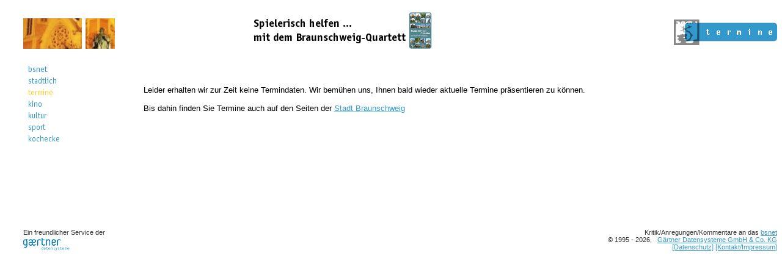

--- FILE ---
content_type: text/html; charset=ISO-8859-1
request_url: https://www.bs-net.de/termine/?year=2022&month=12&day=20
body_size: 1981
content:
<!DOCTYPE html PUBLIC "-//W3C//DTD XHTML 1.0 Transitional//EN" "http://www.w3.org/TR/xhtml1/DTD/xhtml1-transitional.dtd">
<html xmlns="http://www.w3.org/1999/xhtml" xml:lang="de" lang="de">
<head>
    <title>Termine und Veranstaltungen in Braunschweig</title>
    <meta http-equiv="expires" content="0" />
    <meta http-equiv="Content-Type" content="text/html;charset=iso-8859-1" />
    <meta name="description" content="Das Braunschweiger Netz - aktuelle Termine und Veranstaltungen in Braunschweig" />
    <meta name="keywords" content="termine, veranstaltungen, veranstaltungkalender, terminkalender, braunschweig, januar, februar, 2026" />
    <meta http-equiv="X-UA-Compatible" content="IE=8" />
    <link rel="StyleSheet" type="text/css" href="/bsnet.css" media="screen" />
    <link rel="stylesheet" href="/lightbox/css/lightbox.css" type="text/css" media="screen" />
    <script type="text/javascript" src="/js/jquery-1.4.2.min.js"></script>
    <script type="text/javascript" src="/js/terminschleuder.js"></script>
    <script type="text/javascript" src="/js/swfobject.js"></script>
</head>

<body bgcolor="#ffffff" link="#3399cc" vlink="#3399cc">


<table border="0" cellpadding="0" cellspacing="0" width="100%">


<tr>
    <td width="30" height="72">
        <img src="/img/1.gif" alt="" border="0" width="25" height="10" />
    </td>
    <td valign="bottom" align="left" width="180">
        <script type="text/javascript">
        <!--
        function popupfenster(url, height, width) {
            fenster=window.open(url, "Popupfenster", "width="+width+",height="+height+",resizable=yes");
            fenster.focus();
            return false;
        }
        -->
        </script>
        
        <a href="https://www.bs-net.de/i_fotos/hagenmarkt.html" target="_blank" onclick="return popupfenster(this.href, 470, 708.6);">
        <img src="https://www.bs-net.de/img/header/hagenmarkt.jpg" alt="bsnet" border="0" width="150" height="50" /></a>
    </td>
    <td rowspan="5">
        <img src="/img/1.gif" alt="" border="0" width="10" />
    </td>
    <td align="center" valign="bottom">
<a href="https://www.gaertner.de/ueber-uns/querbeet/rat-und-tat/weihnachten-ist-ansichtssache"><img src="/img/sponsor/quartett.png" height="60" width="300" border="0" alt="Braunschweig-Quartett" /></a>    </td>
    <td>
        <img src="/img/1.gif" alt="" border="0" width="10" />
    </td>
    <td valign="bottom" align="right">
		<a href="/termine/"><img src="https://www.bs-net.de/img/rubriken/termine.gif" border="0" title="bsnet" alt="termine" width="169" height="48" />
</a>
    </td>
</tr>
<tr>
    <td colspan="6">
    <img src="/img/1.gif" alt="" border="0" height="20" />
    </td>
</tr>

<tr>
    <td>
        &nbsp;
    </td>
    <td align="left" valign="top">
	<table border="0">
	  <tr>
	     <td valign="top">
         
        <div class="navi_level0"> 
            <a href="/"><img class="navi_level0" src="https://www.bs-net.de/img/navi/bsnet_blau.gif" width="33" height="13" title="bsnet" alt="bsnet" border="0" /></a><br /> 
            <a href="/stadtlich/"><img class="navi_level0" src="https://www.bs-net.de/img/navi/stadtlich_blau.gif" width="46" height="13" title="stadtlich" alt="stadtlich" border="0" /></a><br /> 
            <a href="/termine/"><img class="navi_level0" src="https://www.bs-net.de/img/navi/termine_gelb.gif" width="40" height="13" title="termine" alt="termine" border="0" /></a><br /> 
            <a href="/kino/"><img class="navi_level0" src="https://www.bs-net.de/img/navi/kino_blau.gif" width="23" height="13" title="kino" alt="kino" border="0" /></a><br /> 
            <a href="/kultur/"><img class="navi_level0" src="https://www.bs-net.de/img/navi/kultur_blau.gif" width="31" height="13" title="kultur" alt="kultur" border="0" /></a><br /> 
            <a href="/sport/"><img class="navi_level0" src="https://www.bs-net.de/img/navi/sport_blau.gif" width="29" height="13" title="sport" alt="sport" border="0" /></a><br /> 
            <a href="/kochecke/"><img class="navi_level0" src="https://www.bs-net.de/img/navi/kochecke_blau.gif" width="51" height="13" title="kochecke" alt="kochecke" border="0" /></a><br /> 
        </div> 
	     </td>
	  </tr>
	  <tr>
	     <td>
<br /><br /><br />

<br />
<br />


<br />
<br />

	     </td>
	  </tr>
	</table>
    </td>
    <td valign="top" colspan="3">
    	<table width="100%">
	<tr align="right" valign="top">
	<td>
	<img src="/counter/termine/welcome.html/trans.gif?a=1768733956" alt="" />    	<!-- suche -->	</td>
	</tr>
	</table>
	<br />
	<table width="100%">
	<tr valign="top">
	    <td>
<!-- Beginn /termine/welcome.html -->
<!--TITLE: Termine und Veranstaltungen in Braunschweig-->

<br />
Leider erhalten wir zur Zeit keine Termindaten. Wir bem&uuml;hen uns, Ihnen
bald wieder aktuelle Termine pr&auml;sentieren zu k&ouml;nnen.
<br /><br />
Bis dahin finden Sie Termine auch auf den Seiten der
<a href="https://www.braunschweig.de/kultur/veranstaltungen/start.php"
target="_blank">Stadt Braunschweig</a>

<br />
<br />


<br /><br />
<!-- Ende /termine/welcome.html -->
	    </td>
	    <td>
<!--	    <img src="/img/1.gif" width="140" alt="" />-->
	    </td>
	</tr>
	</table>
    </td>
</tr>
<tr>
    <td colspan="6">
        <img src="/img/1.gif" alt="" border="0" height="20" />
        <font color="white">0.00052s</font>
    </td>
</tr>

<tr>
    <td>
        <img src="/img/1.gif" alt="" border="0" width="25" height="10" />
    </td>
    <td align="left" valign="bottom" nowrap="nowrap">
    	<small>
	Ein freundlicher Service der<br />
	<img src="/img/1.gif" alt="" border="0" width="25" height="3" /><br />
	<a href="https://www.gaertner.de/"><img src="/img/gaertner_kl.gif"
	        border="0" alt="Gärtner Datensysteme" /></a>
	</small>
    </td>
    <td colspan="3" align="right" valign="bottom" nowrap="nowrap">
	<small>Kritik/Anregungen/Kommentare an das
        <a class="small"
         href="mailto:bsnet@gaertner.de?subject=Betr: /termine/?year=2022&month=12&day=20">
                bsnet</a><br />
        &copy; 1995 - 2026, &nbsp;
        <a href="https://www.gaertner.de/" class="small">
                Gärtner Datensysteme GmbH &amp; Co. KG</a><br />
	<a href="https://www.bs-net.de/datenschutz/">[Datenschutz]</a>
        <a href="https://www.bs-net.de/kontakt/">[Kontakt/Impressum]</a> 
        </small>
    </td>
</tr>
</table>

</body>
</html>
